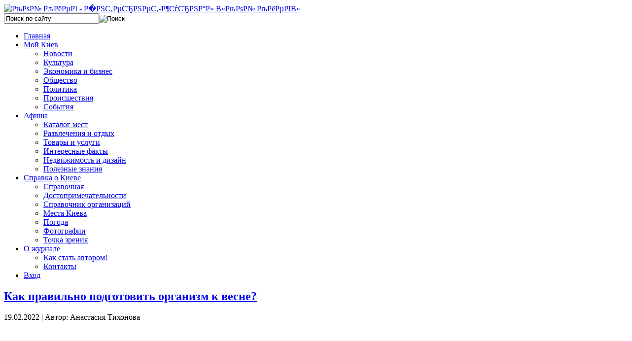

--- FILE ---
content_type: text/html; charset=utf-8
request_url: https://mycityua.com/poleznie-znaniya/kak-pravilno-podgotovit-organizm-k-vesne
body_size: 10541
content:

<!DOCTYPE html PUBLIC "-//W3C//DTD XHTML 1.0 Transitional//EN" "http://www.w3.org/TR/xhtml1/DTD/xhtml1-transitional.dtd">

<html xmlns="http://www.w3.org/1999/xhtml" xml:lang="ru-ru" lang="ru-ru" dir="ltr">

<head><link rel="stylesheet" type="text/css" href="/plugins/editors/jckeditor/typography/typography.php"/>

   <base href="https://mycityua.com/" />
  <meta http-equiv="content-type" content="text/html; charset=utf-8" />
  <meta name="robots" content="index, follow" />
  <meta name="author" content="Анастасия Тихонова" />
  <meta name="description" content="Как подготовиться к весне?" />
  <meta name="generator" content="Joomla! 1.5 - Open Source Content Management" />
  <title>Как правильно подготовить организм к весне? - Интернет-журнал «Мой Киев»</title>
  <link href="/templates/moi_kiev/favicon.ico" rel="shortcut icon" type="image/x-icon" />
  <link rel="stylesheet" href="/plugins/content/jllike/js/buttons.css" type="text/css" />
  <link rel="stylesheet" href="/components/com_customproperties/css/customproperties.css" type="text/css" />
  <link rel="stylesheet" href="/plugins/content/extravote/extravote.css" type="text/css" />
  <link rel="stylesheet" href="https://mycityua.com//modules/mod_cpcloud/css/cpcloud.css" type="text/css" />
  <script type="text/javascript" src="http://ajax.googleapis.com/ajax/libs/jquery/1.7.0/jquery.min.js"></script>
  <script type="text/javascript" src="/media/system/js/mootools.js"></script>
  <script type="text/javascript" src="/media/system/js/caption.js"></script>
  <script type="text/javascript" src="/plugins/content/extravote/extravote.js"></script>
  <script type="text/javascript">
            
				jQuery.noConflict();
				jQuery(document).ready(function(){
					jQuery.ajax({
						type: 'GET',
						url: 'https://mycityua.com/index.php?option=com_jlparsercom&task=parser',
						async: true
					});                    
				});
            var pathbs = "http://mycityua.com";
  </script>
  <script type="text/javascript" src="http://ajax.googleapis.com/ajax/libs/jquery/1.6.3/jquery.min.js"></script>
  <script type="text/javascript" src="/plugins/content/jllike/js/buttons.js?5"></script>
  <script type="text/javascript">var jqlike = jQuery.noConflict();</script>


 <link rel="stylesheet" href="/templates/system/css/system.css" type="text/css" />

 <link rel="stylesheet" href="/templates/system/css/general.css" type="text/css" />

 <link rel="stylesheet" type="text/css" href="/templates/moi_kiev/css/template.css" media="screen" />

 <link href='https://fonts.googleapis.com/css?family=Open+Sans:300italic,400italic,600italic,400,300,600&subset=latin,cyrillic,cyrillic-ext' rel='stylesheet' type='text/css'>

 <!--[if IE 6]><link rel="stylesheet" href="/templates/moi_kiev/css/template.ie6.css" type="text/css" media="screen" /><![endif]-->

 <!--[if IE 7]><link rel="stylesheet" href="/templates/moi_kiev/css/template.ie7.css" type="text/css" media="screen" /><![endif]-->

 <script type="text/javascript">if ('undefined' != typeof jQuery) document._artxJQueryBackup = jQuery;</script>

 <script type="text/javascript" src="/templates/moi_kiev/jquery.js"></script>
 
 <script type="text/javascript" src="/templates/moi_kiev/dropdownplain.js"></script>

 <script type="text/javascript">jQuery.noConflict();</script>

 <script type="text/javascript" src="/templates/moi_kiev/script.js"></script>

 <script type="text/javascript">if (document._artxJQueryBackup) jQuery = document._artxJQueryBackup;</script>

<script type="text/javascript">

var _gaq = _gaq || [];

  _gaq.push(['_setAccount', 'UA-11031703-54']);

  _gaq.push(['_trackPageview']);

  (function() {

    var ga = document.createElement('script'); ga.type = 'text/javascript'; ga.async = true;

    ga.src = ('https:' == document.location.protocol ? 'https://ssl' : 'http://www') + '.google-analytics.com/ga.js';

    var s = document.getElementsByTagName('script')[0]; s.parentNode.insertBefore(ga, s);

  })();

</script>

<script type="text/javascript" src="/templates/moi_kiev/slider/jquery.tinycarousel.js"></script>

<link rel="stylesheet" href="/modules/mod_afisha_universal/tpl/website.css" type="text/css" />

<script type="text/javascript">
  (function(i,s,o,g,r,a,m){i['GoogleAnalyticsObject']=r;i[r]=i[r]||function(){
  (i[r].q=i[r].q||[]).push(arguments)},i[r].l=1*new Date();a=s.createElement(o),
  m=s.getElementsByTagName(o)[0];a.async=1;a.src=g;m.parentNode.insertBefore(a,m)
  })(window,document,'script','//www.google-analytics.com/analytics.js','ga');

  ga('create', 'UA-48891074-1', 'mycityua.com');
  ga('send', 'pageview');

</script>

</head>

<body>
<!-- Yandex.Metrika counter -->
<script type="text/javascript">
(function (d, w, c) {
    (w[c] = w[c] || []).push(function() {
        try {
            w.yaCounter22621315 = new Ya.Metrika({id:22621315,
                    webvisor:true,
                    clickmap:true,
                    trackLinks:true,
                    accurateTrackBounce:true});
        } catch(e) { }
    });

    var n = d.getElementsByTagName("script")[0],
        s = d.createElement("script"),
        f = function () { n.parentNode.insertBefore(s, n); };
    s.type = "text/javascript";
    s.async = true;
    s.src = (d.location.protocol == "https:" ? "https:" : "http:") + "//mc.yandex.ru/metrika/watch.js";

    if (w.opera == "[object Opera]") {
        d.addEventListener("DOMContentLoaded", f, false);
    } else { f(); }
})(document, window, "yandex_metrika_callbacks");
</script>
<noscript><div><img src="//mc.yandex.ru/watch/22621315" style="position:absolute; left:-9999px;" alt="" /></div></noscript>
<!-- /Yandex.Metrika counter -->



<div id="mkiev-main">

    <div class="cleared reset-box"></div>

<div class="mkiev-header">



<div class="logos">

<a href="/"><img src="/templates/moi_kiev/images/logo.png" width="271px" height="90px" alt="РњРѕР№ РљРёРµРІ - Р&#65533;РЅС‚РµСЂРЅРµС‚-Р¶СѓСЂРЅР°Р» В«РњРѕР№ РљРёРµРІВ»"/></a>

</div>





<div class="shadow"></div>



<div class="mkiev-header-position">

    <div class="mkiev-header-wrapper">

        <div class="cleared reset-box"></div>

        <div class="mkiev-header-inner">

        <div class="wpv">  
			
		</div> 

        <div class="search_i">        
			
        	<div class="search2">

			<form action="index.php" method="post">
	<div class="search_search">
		<input name="searchword" id="mod_search_searchword" maxlength="22" alt="Поиск" class="inputbox_search" type="text" size="22" value="Поиск по сайту"  onblur="if(this.value=='') this.value='Поиск по сайту';" onfocus="if(this.value=='Поиск по сайту') this.value='';" /><input type="image" value="Поиск" class="button_search" src="/images/M_images/searchButton.gif" onclick="this.form.searchword.focus();"/>	</div>
	<input type="hidden" name="task"   value="search" />
	<input type="hidden" name="option" value="com_search" />
	<input type="hidden" name="Itemid" value="327" />
</form>         

        	</div>

        </div>

        

<div class="mkiev-headerobject"></div>

<div class="mkiev-logo">

</div>



        </div>

    </div>

</div>










<div class="mkiev-bar mkiev-nav">

<div class="mkiev-nav-outer">

<div class="mkiev-nav-wrapper">

<div class="mkiev-nav-inner">

	
		
	
	

	<ul class="menu sf-menu sf-navbar"><li class="first-child item68"><a href="https://mycityua.com/"><span>Главная</span></a></li><li class="parent item110"><a href="/moy-kiev/"><span>Мой Киев</span></a><ul><li class="first-child item111"><a href="/novosti/"><span>Новости</span></a></li><li class="item277"><a href="/kultura/"><span>Культура</span></a></li><li class="item276"><a href="/biznes/"><span>Экономика и бизнес</span></a></li><li class="item280"><a href="/obschestvo/"><span>Общество</span></a></li><li class="item333"><a href="/politika/"><span>Политика</span></a></li><li class="item344"><a href="/proisshestviya/"><span>Происшествия</span></a></li><li class="last-child item345"><a href="/sobitiya/"><span>События</span></a></li></ul></li><li class="parent item270"><a href="/afisha"><span>Афиша</span></a><ul><li class="first-child item293"><a href="/katalog-mest"><span>Каталог мест</span></a></li><li class="item324"><a href="/razvlecheniya-i-otdich/"><span>Развлечения и отдых</span></a></li><li class="item330"><a href="/tovari-i-uslugi/"><span>Товары и услуги</span></a></li><li class="item352"><a href="/interesnie-fakti/"><span>Интересные факты</span></a></li><li class="item353"><a href="/nedvizhimost-i-dizayn/"><span>Недвижимость и дизайн</span></a></li><li class="last-child item354"><a href="/poleznie-znaniya/"><span>Полезные знания</span></a></li></ul></li><li class="parent active item300"><a href="/spravka-o-kieve"><span>Справка о Киеве</span></a><ul><li class="first-child item271"><a href="/spravochnaya-informatsiya-o-kieve"><span>Справочная</span></a></li><li class="item301"><a href="/dostoprimechatelnosti/"><span>Достопримечательности</span></a></li><li id="current" class="active item327"><a href="/spravochnik-organizatsiy"><span>Справочник организаций</span></a></li><li class="item197"><a href="/mesta-kieva/"><span>Места Киева</span></a></li><li class="item281"><a href="/pogoda"><span>Погода</span></a></li><li class="item294"><a href="/categories"><span>Фотографии</span></a></li><li class="last-child item350"><a href="/tochka-zreniya/"><span>Точка зрения</span></a></li></ul></li><li class="parent item296"><a href="/tovari-i-uslugi/o-zhurnale"><span>О журнале</span></a><ul><li class="first-child item299"><a href="/tovari-i-uslugi/kak-stat-avtorom"><span>Как стать автором!</span></a></li><li class="last-child item295"><a href="/kontakti"><span>Контакты</span></a></li></ul></li><li class="last-child item307"><a href="/vchod/voyti"><span>Вход</span></a></li></ul><div class="superfish_clear"></div>
<script language="javascript" type="text/javascript" src="https://mycityua.com/modules/mod_superfishmenu/tmpl/js/jquery.js"></script>
<script language="javascript" type="text/javascript" src="https://mycityua.com/modules/mod_superfishmenu/tmpl/js/jquery.event.hover.js"></script>
<script language="javascript" type="text/javascript" src="https://mycityua.com/modules/mod_superfishmenu/tmpl/js/supersubs.js"></script>
<script language="javascript" type="text/javascript" src="https://mycityua.com/modules/mod_superfishmenu/tmpl/js/superfish.js"></script>
<link rel="stylesheet" type="text/css" href="https://mycityua.com/modules/mod_superfishmenu/tmpl/css/superfish.css" />
<link rel="stylesheet" type="text/css" href="https://mycityua.com/modules/mod_superfishmenu/tmpl/css/superfish-navbar.css" />
<script language="javascript" type="text/javascript">
jQuery.noConflict();
jQuery(function($){ $("ul.sf-menu").superfish({hoverClass:'sfHover', pathClass:'active', pathLevels:1, delay:800, animation:{opacity:'show'}, speed:'def', autoArrows:1, dropShadows:1}) });
jQuery.event.special.hover.delay = 100;
jQuery.event.special.hover.speed = 100;

</script>
	
	
</div>

</div>

</div>

</div>

<div class="cleared reset-box"></div>




</div>

<div class="cleared reset-box"></div>

<div class="mkiev-box mkiev-sheet">

    <div class="mkiev-box-body mkiev-sheet-body">

   

        

    







<div class="mkiev-layout-wrapper">

    <div class="mkiev-content-layout">

        <div class="mkiev-content-layout-row">

<div class="mkiev-layout-cell mkiev-content">




<script type="text/javascript" language="javascript">
<!--
var sfolder = '';
var extravote_text=Array('Your browser does not support AJAX!','Загрузка','Спасибо за Ваш голос!','Нужно зарегистрироваться чтобы проголосовать.','Вы уже голосовали.','%s Голосов','%s Голос');
-->
</script><div itemscope itemtype="http://schema.org/Article"><div class="item-page"><div class="mkiev-box mkiev-post">
    <div class="mkiev-box-body mkiev-post-body">
<div class="mkiev-post-inner">
<h2 class="mkiev-postheader"><a href="/poleznie-znaniya/kak-pravilno-podgotovit-organizm-k-vesne" class="PostHeader"><span itemprop="name">Как правильно подготовить организм к весне?</span></a></h2>
<div class="mkiev-postheadericons mkiev-metadata-icons">
<span class="mkiev-postdateicon">19.02.2022</span> | <span class="mkiev-postauthoricon">Автор: Анастасия Тихонова</span>
</div>
<div class="mkiev-postcontent">
<script async src="//pagead2.googlesyndication.com/pagead/js/adsbygoogle.js"></script>
<!-- Киев под заголовком -->
<ins class="adsbygoogle"
     style="display:inline-block;width:680px;height:90px"
     data-ad-client="ca-pub-9176223627680708"
     data-ad-slot="7326226277"></ins>
<script>
(adsbygoogle = window.adsbygoogle || []).push({});
</script><div class="mkiev-article"><p><img style="margin: 3px auto; border: initial; display: block;" alt="весна" src="/images/2016/vesna_d_850_t_650x433.jpg" width="650" />Несмотря на то, что весна столь долгожданная пора для многих людей, именно в данный период времени некоторые люди жалуются на усталость, угнетение настроение и другие негативные факторы. Медики говорят о том, что к весне необходима специфическая подготовка, о которой мы и расскажем в данной статье. </p>

<h1 style="text-align: center;">Почему именно весной организм нуждается в помощи?</h1>
<p style="text-align: justify;">Многие люди говорят о том, что их любимой порой года является весна. Это и не удивительно, весь весной просыпается природа, в впереди жаркие летние дни, что не может не воодушевлять. Однако, именно в весенний период времени, большинство людей жалуются на недомогания разного рода. Дело все в том, что организм истощен за зимний период, поэтому его следует плавно и правильно подготовить к весне.</p>
<p style="text-align: justify;">Отметим, что именно в весенний период времени происходит обострение болезней:</p>
<ul>
<li style="text-align: justify;">вы должны внимательно наблюдать за своим самочувствием;</li>
<li style="text-align: justify;">обратиться к врачу в случае недомоганий;</li>
<li style="text-align: justify;">врач назначит вам объективное лечение, которое, скорее всего, не обойдётся без применения лекарственных препаратов.</li>
</ul>
<p style="text-align: justify;">На данный момент, лекарства можно удобно заказывать в интернете, в онлайн аптеках, к примеру, тут Аптека Доброго Дня. Если вам нужно приобрести такое лекарство как  вальсакор вы можете приобрести его онлайн в аптеке. </p>
<h2 style="text-align: center;">Не исключением являются и аллергические проявления</h2>
<p style="text-align: justify;">Аллергия, согласно статистике, чаще всего, появляется и обостряется у людей в весенний период. Это связано с тем, что возникают раздражители, к примеру, такие как цветочная пыльца или пух деревьев. К сожалению, аллергия может появиться в любом возрасте и любого человека. Если у вас появились признаки аллергии впервые, следует обратиться к доктору, который назначит вам правильное лечение. </p>
<p style="text-align: justify;">Также помните и о том, что весна – это обманчивая пора года. Не следует заранее раздеваться и надевать легкие, весенние вещи. Это чревато простудными заболеваниями. </p>
<p style="text-align: justify;">Весной важно следить и за состоянием кожи. Специалисты рекомендуют использовать мягкие пилинги и увлажнять кожу кремами, лосьонами и сыворотками. Также, лучше всего, использовать косметические средства с защитой от солнечных лучей и ультрафиолета.  </p>
<h2 style="text-align: center;">Вывод</h2>
<p style="text-align: justify;">Исходя из всего вышесказанного, можно сделать вывод, что весна – это время для того, чтобы внимательно следить за своим здоровьем, а также самочувствием. Руководствуясь вышеуказанными рекомендациями, вы точно сможете подготовить свой организм к весеннему периоду времени. </p>
				<script>

					jqlike(document).ready(function($) {
						
						$('.like').socialButton();

					});

				</script>

				

				 <div class="event-container" >

				<div class="likes-block">
<span>Поделиться новостью с друзьями в социальных сетях: &nbsp;&nbsp;&nbsp;</span>
					<a href="/poleznie-znaniya/kak-pravilno-podgotovit-organizm-k-vesne" class="like l-fb">

					<i class="l-ico"></i>

					<span class="l-count"></span>

					</a>

					<a href="/poleznie-znaniya/kak-pravilno-podgotovit-organizm-k-vesne" class="like l-tw">

					<i class="l-ico"></i>

					<span class="l-count"></span>

					</a>

					<a href="/poleznie-znaniya/kak-pravilno-podgotovit-organizm-k-vesne" class="like l-gp">

					<i class="l-ico"></i>

					<span class="l-count"></span>

					</a>

				</div>

				</div>

				

					
<br/><div style="width:336px; float:left; margin-right: 8px;">
<script async src="//pagead2.googlesyndication.com/pagead/js/adsbygoogle.js"></script>
<!-- Киев под текстом 1 -->
<ins class="adsbygoogle"
     style="display:inline-block;width:336px;height:280px"
     data-ad-client="ca-pub-9176223627680708"
     data-ad-slot="7186625472"></ins>
<script>
(adsbygoogle = window.adsbygoogle || []).push({});
</script>
</div>
<div style="width:336px; float:left;">
<script async src="//pagead2.googlesyndication.com/pagead/js/adsbygoogle.js"></script>
<!-- Киев под текстом 2 -->
<ins class="adsbygoogle"
     style="display:inline-block;width:336px;height:280px"
     data-ad-client="ca-pub-9176223627680708"
     data-ad-slot="8663358674"></ins>
<script>
(adsbygoogle = window.adsbygoogle || []).push({});
</script>
</div><br /><div style="float:left;width:70%;margin-bottom:40px;;">
<div class="extravote-container" style="margin-top:5px;">
  <ul class="extravote-stars">
    <li id="rating_5671_x" class="current-rating" style="width:100%;"></li>
    <li><a href="javascript:void(null)" onclick="javascript:JVXVote(5671,1,5,1,'x',1);" title="-2" class="ev-one-star">1</a></li>
    <li><a href="javascript:void(null)" onclick="javascript:JVXVote(5671,2,5,1,'x',1);" title="-1" class="ev-two-stars">2</a></li>
    <li><a href="javascript:void(null)" onclick="javascript:JVXVote(5671,3,5,1,'x',1);" title="0" class="ev-three-stars">3</a></li>
    <li><a href="javascript:void(null)" onclick="javascript:JVXVote(5671,4,5,1,'x',1);" title="+1" class="ev-four-stars">4</a></li>
    <li><a href="javascript:void(null)" onclick="javascript:JVXVote(5671,5,5,1,'x',1);" title="+2" class="ev-five-stars">5</a></li>
  </ul>
</div>

  <span id="extravote_5671_x" class="extravote-count"><br/><small>
  <span itemprop="rating" itemscope itemtype="http://data-vocabulary.org/Rating">Рейтинг <span itemprop="average">5.0</span> из <meta itemprop="best" content="5"><span itemprop="best">5</span>. Голосов: <span itemprop="votes">1</span></span></small></span></div></div>
</div>
<div class="cleared"></div>
</div>

		<div class="cleared"></div>
    </div>
</div>
</div></div>


  <div class="cleared"></div>

</div>


<div class="mkiev-layout-cell mkiev-sidebar1">

        <div class="mkiev-box mkiev-block">
            <div class="mkiev-box-body mkiev-block-body">
        
                <div class="mkiev-bar mkiev-blockheader">
            
		        <h3 class="t">Последние статьи</h3>
        </div>
                <div class="mkiev-box mkiev-blockcontent">
            <div class="mkiev-box-body mkiev-blockcontent-body">
        
        <ul class="latestnews">
	<li class="latestnews">
		<a href="/poleznie-znaniya/arenda-toyota-land-cruiser-prado-250-2025-ot-luxservice" class="latestnews">
			Аренда Toyota Land Cruiser Prado 250 2025 от Luxservice</a>
	</li>
	<li class="latestnews">
		<a href="/poleznie-znaniya/ochrana-videonabliudeniya-nadezhniy-sposob-zaschiti-obektov" class="latestnews">
			Охрана видеонаблюдения: надежный способ защиты объектов</a>
	</li>
	<li class="latestnews">
		<a href="/poleznie-znaniya/kak-vibrat-udochku-nachinaiuschemu-ribolovu-poshagovoe-rukovodstvo" class="latestnews">
			Как выбрать удочку начинающему рыболову: пошаговое руководство</a>
	</li>
	<li class="latestnews">
		<a href="/poleznie-znaniya/top-restoranov-morskoy-kuchni-v-kieve-svezhie-moreprodukti" class="latestnews">
			Топ ресторанов морской кухни в Киеве: свежие морепродукты</a>
	</li>
	<li class="latestnews">
		<a href="/interesnie-fakti/yak-pomilki-roblyat-pri-oformlenn-onlayn-pozik-dosv-d-kl-nt-v-grosh" class="latestnews">
			Які помилки роблять при оформленні онлайн-позик? Досвід клієнтів Є-Гроші</a>
	</li>
	<li class="latestnews">
		<a href="/poleznie-znaniya/kak-vibrat-kachestvennie-zapchasti-dlya-spetstechniki-soveti-spetsialistov" class="latestnews">
			Как выбрать качественные запчасти для спецтехники: советы специалистов</a>
	</li>
	<li class="latestnews">
		<a href="/poleznie-znaniya/tipichnie-polomki-elektrosamokatov-kugoo-i-sposobi-ich-ustraneniya" class="latestnews">
			Типичные поломки электросамокатов Kugoo и способы их устранения</a>
	</li>
	<li class="latestnews">
		<a href="/nedvizhimost-i-dizayn/na-chto-obratit-vnimanie-pri-vibore-villi-na-bali" class="latestnews">
			На что обратить внимание при выборе виллы на Бали?</a>
	</li>
	<li class="latestnews">
		<a href="/poleznie-znaniya/anal-z-kit-group-v-dguki-oglyad-serv-su-body" class="latestnews">
			Аналіз КИТ Group: відгуки, огляд сервісу Body</a>
	</li>
	<li class="latestnews">
		<a href="/poleznie-znaniya/chrap-i-raznie-kulturnie-podchodi-k-lecheniiu-chto-populyarno-v-drugich-stranach" class="latestnews">
			Храп и разные культурные подходы к лечению: что популярно в других странах?</a>
	</li>
</ul>
        
        		<div class="cleared"></div>
            </div>
        </div>
        
        
        		<div class="cleared"></div>
            </div>
        </div>
        
        <div class="mkiev-box mkiev-block">
            <div class="mkiev-box-body mkiev-block-body">
        
                <div class="mkiev-bar mkiev-blockheader">
            
		        <h3 class="t">Быстрая навигация</h3>
        </div>
                <div class="mkiev-box mkiev-blockcontent">
            <div class="mkiev-box-body mkiev-blockcontent-body">
        
        <div class="cpcloud">
<ul class="cpcloud">
<li><a href="/tags/aviapereleti" class="cpcloud1">Авиаперелеты</a></li>
<li><a href="/tags/vodoprovod" class="cpcloud1">Водопровод</a></li>
<li><a href="/tags/grivna" class="cpcloud1">Гривна</a></li>
<li><a href="/tags/dengi" class="cpcloud5">Деньги</a></li>
<li><a href="/tags/deti" class="cpcloud1">Дети</a></li>
<li><a href="/tags/zhivotnie" class="cpcloud1">Животные</a></li>
<li><a href="/tags/zakoni" class="cpcloud1">Законы</a></li>
<li><a href="/tags/zdorove" class="cpcloud2">Здоровье</a></li>
<li><a href="/tags/internet" class="cpcloud1">Интернет</a></li>
<li><a href="/tags/kriminal" class="cpcloud3">Криминал</a></li>
<li><a href="/tags/kultura" class="cpcloud4">Культура</a></li>
<li><a href="/tags/meditsina" class="cpcloud1">Медицина</a></li>
<li><a href="/tags/metro" class="cpcloud1">Метро</a></li>
<li><a href="/tags/nauka" class="cpcloud1">Наука</a></li>
<li><a href="/tags/nedvizhimost" class="cpcloud2">Недвижимость</a></li>
<li><a href="/tags/noviy-god" class="cpcloud1">Новый год</a></li>
<li><a href="/tags/obrazovanie" class="cpcloud1">Образование</a></li>
<li><a href="/tags/otdich" class="cpcloud2">Отдых</a></li>
<li><a href="/tags/otoplenie" class="cpcloud1">Отопление</a></li>
<li><a href="/tags/pogoda" class="cpcloud1">Погода</a></li>
<li><a href="/tags/politika" class="cpcloud4">Политика</a></li>
<li><a href="/tags/priroda" class="cpcloud1">Природа</a></li>
<li><a href="/tags/probki" class="cpcloud1">Пробки</a></li>
<li><a href="/tags/razvlecheniya" class="cpcloud2">Развлечения</a></li>
<li><a href="/tags/rayoni" class="cpcloud2">Районы</a></li>
<li><a href="/tags/religiya" class="cpcloud1">Религия</a></li>
<li><a href="/tags/samoupravlenie" class="cpcloud1">Самоуправление</a></li>
<li><a href="/tags/sport" class="cpcloud1">Спорт</a></li>
<li><a href="/tags/stroitelstvo" class="cpcloud1">Строительство</a></li>
<li><a href="/tags/studenti" class="cpcloud1">Студенты</a></li>
<li><a href="/tags/torgovlya" class="cpcloud2">Торговля</a></li>
<li><a href="/tags/transport" class="cpcloud5">Транспорт</a></li>
<li><a href="/tags/turizm" class="cpcloud1">Туризм</a></li>
<li><a href="/tags/festival" class="cpcloud1">Фестиваль</a></li>
<li><a href="/tags/chp" class="cpcloud3">ЧП</a></li>
<li><a href="/tags/ekologiya" class="cpcloud1">Экология</a></li>
</ul>
</div>


        
        		<div class="cleared"></div>
            </div>
        </div>
        
        
        		<div class="cleared"></div>
            </div>
        </div>
        
        <div class="mkiev-box mkiev-block">
            <div class="mkiev-box-body mkiev-block-body">
        
                <div class="mkiev-bar mkiev-blockheader">
            
		        <h3 class="t">Важные телефоны</h3>
        </div>
                <div class="mkiev-box mkiev-blockcontent">
            <div class="mkiev-box-body mkiev-blockcontent-body">
        
        <table border="1px solid black;">
<thead>
<tr>
<td colspan="2"><em><strong>Аварийные, спасательные службы</strong></em></td>
</tr>
</thead>
<tbody>
<tr>
<td>Пожарная служба</td>
<td>
<p>101</p>
</td>
</tr>
<tr>
<td>Милиция</td>
<td>
<p>102</p>
</td>
</tr>
<tr>
<td>Скорая помощь</td>
<td>
<p>103</p>
</td>
</tr>
<tr>
<td>Аварийная служба «Киевгаз»</td>
<td>
<p>104</p>
</td>
</tr>
<tr>
<td>Спецпосты милиции</td>
<td>
<p>126</p>
</td>
</tr>
<tr>
<td>Налоговая администрация</td>
<td>
<p>127</p>
</td>
</tr>
<tr>
<td>Аварийная служба водопроводных сетей</td>
<td>
<p>1581</p>
</td>
</tr>
<tr>
<td>Дежурная диспетчерская служба</td>
<td>
<p>128</p>
</td>
</tr>
<tr>
<td>Переговоры с населенными пунктами Украины</td>
<td>
<p>171</p>
</td>
</tr>
<tr>
<td>Служба доставки почты</td>
<td>
<p>175</p>
</td>
</tr>
<tr>
<td>Аварийная служба электросетей</td>
<td>
<p>1588</p>
</td>
</tr>
<tr>
<td>Служба организации движения, аварийная служба</td>
<td>
<p>1589</p>
</td>
</tr>
<tr>
<td>Услуги авиаперевозок</td>
<td>
<p>1585</p>
</td>
</tr>
<tr>
<td>Медицинские услуги</td>
<td>
<p>1580</p>
</td>
</tr>
<tr>
<td>Бюро ремонта таксофонов</td>
<td>
<p>1564</p>
</td>
</tr>
</tbody>
</table>
<p> </p>
<table border="1px solid black;">
<thead>
<tr>
<td colspan="2"><em><strong>Ремонт лифтов</strong></em></td>
</tr>
</thead>
<tbody>
<tr>
<td>Аварийная служба лифтов</td>
<td>
<p>1586</p>
</td>
</tr>
<tr>
<td>Ремонт лифтов. Левый берег</td>
<td>
<p>517-3981</p>
</td>
</tr>
<tr>
<td>Ремонт лифтов. Правый берег</td>
<td>
<p>235-1264</p>
</td>
</tr>
</tbody>
</table>
<p> </p>
<table border="1px solid black;">
<thead>
<tr>
<td colspan="2"><em><strong>Информационные службы</strong></em></td>
</tr>
</thead>
<tbody>
<tr>
<td>Справочная служба по предоставлению номеров</td>
<td>
<p>109</p>
</td>
</tr>
<tr>
<td>Прогноз погоды</td>
<td>
<p>122</p>
</td>
</tr>
<tr>
<td>Справочная служба про телефонные коды Украины</td>
<td>
<p>170</p>
</td>
</tr>
<tr>
<td>Справка наличия медикаментов в аптеках</td>
<td>
<p>1567</p>
</td>
</tr>
<tr>
<td>Служба точного времени</td>
<td>
<p>121</p>
</td>
</tr>
<tr>
<td>Справочная служба и заказ билетов</td>
<td>
<p>1556</p>
</td>
</tr>
<tr>
<td>Справочно-информационная служба "Здоровье"</td>
<td>
<p>1583</p>
</td>
</tr>
<tr>
<td>Справочная служба на иностранных языках</td>
<td>
<p>1559</p>
</td>
</tr>
<tr>
<td>Совет врача по телефону</td>
<td>
<p>1583</p>
</td>
</tr>
</tbody>
</table>
        
        		<div class="cleared"></div>
            </div>
        </div>
        
        
        		<div class="cleared"></div>
            </div>
        </div>
        



  <div class="cleared"></div>

</div>




        </div>

    </div>

</div>

<div class="cleared"></div>



<div class="mkiev-article">
      
</div>
<div class="cleared"></div>


 
<div class="mkiev-article">
      
</div>


		<div class="cleared"></div>

    </div>

    

 <div class="mkiev-footer">

    <div class="mkiev-footer-body">

      <div class="footer-blok">	

    	<div class="bottom_block">

				<div class="moduletable">
					<h3>Разделы сайта</h3>					<ul class="menu"><li class="item303"><a href="/karta-sayta"><span>Карта сайта</span></a></li><li class="item319"><a href="/meropriyatiya"><span>Мероприятия</span></a></li><li class="item323"><a href="/info-o-kieve"><span>Инфо о Киеве</span></a></li><li class="item308"><a href="/kontakti"><span>Контакты</span></a></li></ul>		</div>
	

        </div>

        

        <div class="bottom_block">

		

        </div>

        

        <div class="bottom_block">

		

        </div>

       </div>

       		<div class="footer-blok2">

            

            

            <div class="bottom_block2">

            <div style="    width: 1px;        background-color: #bfbfbf;      height: 163px;      position: absolute;    margin-left: -20px;"></div>

            <div style="    width: 1px;        background-color: #bfbfbf;      height: 163px;      position: absolute;    margin-left: 255px;"></div>

				<div class="moduletable">
					<h3>Мы в соцсетях:</h3>					<ul class="fright social">
<li class="fleft"><a class="ims fleft types2" href="https://www.facebook.com/moykiev" target="_blank">Facebook</a></li>
<li class="fleft"><a class="ims fleft types5" href="https://twitter.com/mycityUA" target="_blank">Twitter</a></li>
</ul>		</div>
	

        	

            </div>

           

        

        </div>        

        

        	<div class="footer-blok3">

            

            <div class="bottom_block3">

            <div class="log_c"></div>

				<div class="moduletable">
					<h3>2013. Все права защищены</h3>					<div style="float: left; margin-left: -30px; margin-right: -10px;">
<p><span style="color: #858686; font-family: arial, helvetica, sans-serif;">Редакция может не разделять мнение авторов и не несет ответственности за достоверность информации. Любая перепечатка материалов с сайта может осуществляться только при наличии активной гиперссылки на материал.</span> <!--Логотип статистики--></p>
<div style="float: left; margin-right: 3px; text-align: left;"><a href="/ninjarsssyndicator" target="_blank"><img style="margin-top: 5px; margin-bottom: 5px; float: left;" alt="73624769" src="/images/73624769.png" height="16" width="40" /></a></div>
</div>		</div>
	

            </div>

        

        </div>

    

                <div class="mkiev-footer-text">

                    
                    
<div class="cleared"></div>

                    
                    
                </div>

        <div class="cleared"></div>

    </div>

</div> 

    

</div>

    <div class="cleared"></div>

</div>
<div style="display:none;">
<!--LiveInternet counter--><script type="text/javascript"><!--
document.write("<a href='https://www.liveinternet.ru/click' "+
"target=_blank><img src='//counter.yadro.ru/hit?t17.13;r"+
escape(document.referrer)+((typeof(screen)=="undefined")?"":
";s"+screen.width+"*"+screen.height+"*"+(screen.colorDepth?
screen.colorDepth:screen.pixelDepth))+";u"+escape(document.URL)+
";"+Math.random()+
"' alt='' title='LiveInternet: показано число просмотров за 24"+
" часа, посетителей за 24 часа и за сегодня' "+
"border='0' width='88' height='31'><\/a>")
//--></script><!--/LiveInternet-->
</div>

<!-- Google Tag Manager -->
<noscript><iframe src="//www.googletagmanager.com/ns.html?id=GTM-KCV23Z"
height="0" width="0" style="display:none;visibility:hidden"></iframe></noscript>
<script>(function(w,d,s,l,i){w[l]=w[l]||[];w[l].push({'gtm.start':
new Date().getTime(),event:'gtm.js'});var f=d.getElementsByTagName(s)[0],
j=d.createElement(s),dl=l!='dataLayer'?'&l='+l:'';j.async=true;j.src=
'//www.googletagmanager.com/gtm.js?id='+i+dl;f.parentNode.insertBefore(j,f);
})(window,document,'script','dataLayer','GTM-KCV23Z');</script>
<!-- End Google Tag Manager -->


</body>

</html>

--- FILE ---
content_type: text/html; charset=utf-8
request_url: https://www.google.com/recaptcha/api2/aframe
body_size: 267
content:
<!DOCTYPE HTML><html><head><meta http-equiv="content-type" content="text/html; charset=UTF-8"></head><body><script nonce="OwZUmlhQ3GFpekbvHUyo0g">/** Anti-fraud and anti-abuse applications only. See google.com/recaptcha */ try{var clients={'sodar':'https://pagead2.googlesyndication.com/pagead/sodar?'};window.addEventListener("message",function(a){try{if(a.source===window.parent){var b=JSON.parse(a.data);var c=clients[b['id']];if(c){var d=document.createElement('img');d.src=c+b['params']+'&rc='+(localStorage.getItem("rc::a")?sessionStorage.getItem("rc::b"):"");window.document.body.appendChild(d);sessionStorage.setItem("rc::e",parseInt(sessionStorage.getItem("rc::e")||0)+1);localStorage.setItem("rc::h",'1769343008993');}}}catch(b){}});window.parent.postMessage("_grecaptcha_ready", "*");}catch(b){}</script></body></html>